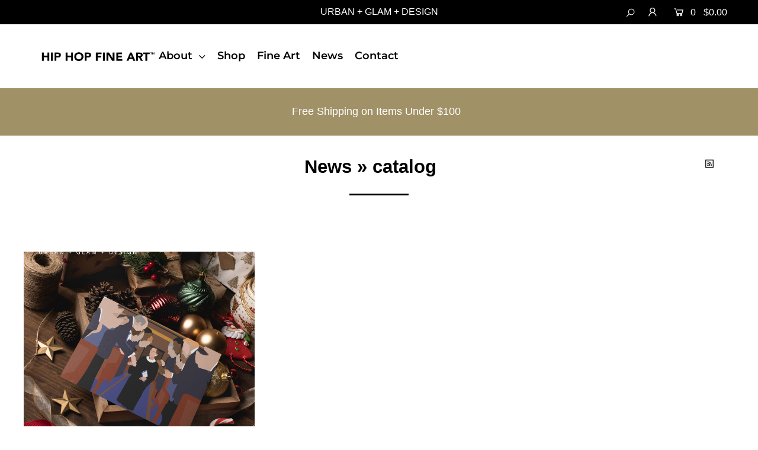

--- FILE ---
content_type: text/html; charset=utf-8
request_url: https://www.google.com/recaptcha/api2/anchor?ar=1&k=6LfHrSkUAAAAAPnKk5cT6JuKlKPzbwyTYuO8--Vr&co=aHR0cHM6Ly9oaXBob3BmaW5lYXJ0LmNvbTo0NDM.&hl=en&v=PoyoqOPhxBO7pBk68S4YbpHZ&size=invisible&anchor-ms=20000&execute-ms=30000&cb=avxiep93nf3z
body_size: 49372
content:
<!DOCTYPE HTML><html dir="ltr" lang="en"><head><meta http-equiv="Content-Type" content="text/html; charset=UTF-8">
<meta http-equiv="X-UA-Compatible" content="IE=edge">
<title>reCAPTCHA</title>
<style type="text/css">
/* cyrillic-ext */
@font-face {
  font-family: 'Roboto';
  font-style: normal;
  font-weight: 400;
  font-stretch: 100%;
  src: url(//fonts.gstatic.com/s/roboto/v48/KFO7CnqEu92Fr1ME7kSn66aGLdTylUAMa3GUBHMdazTgWw.woff2) format('woff2');
  unicode-range: U+0460-052F, U+1C80-1C8A, U+20B4, U+2DE0-2DFF, U+A640-A69F, U+FE2E-FE2F;
}
/* cyrillic */
@font-face {
  font-family: 'Roboto';
  font-style: normal;
  font-weight: 400;
  font-stretch: 100%;
  src: url(//fonts.gstatic.com/s/roboto/v48/KFO7CnqEu92Fr1ME7kSn66aGLdTylUAMa3iUBHMdazTgWw.woff2) format('woff2');
  unicode-range: U+0301, U+0400-045F, U+0490-0491, U+04B0-04B1, U+2116;
}
/* greek-ext */
@font-face {
  font-family: 'Roboto';
  font-style: normal;
  font-weight: 400;
  font-stretch: 100%;
  src: url(//fonts.gstatic.com/s/roboto/v48/KFO7CnqEu92Fr1ME7kSn66aGLdTylUAMa3CUBHMdazTgWw.woff2) format('woff2');
  unicode-range: U+1F00-1FFF;
}
/* greek */
@font-face {
  font-family: 'Roboto';
  font-style: normal;
  font-weight: 400;
  font-stretch: 100%;
  src: url(//fonts.gstatic.com/s/roboto/v48/KFO7CnqEu92Fr1ME7kSn66aGLdTylUAMa3-UBHMdazTgWw.woff2) format('woff2');
  unicode-range: U+0370-0377, U+037A-037F, U+0384-038A, U+038C, U+038E-03A1, U+03A3-03FF;
}
/* math */
@font-face {
  font-family: 'Roboto';
  font-style: normal;
  font-weight: 400;
  font-stretch: 100%;
  src: url(//fonts.gstatic.com/s/roboto/v48/KFO7CnqEu92Fr1ME7kSn66aGLdTylUAMawCUBHMdazTgWw.woff2) format('woff2');
  unicode-range: U+0302-0303, U+0305, U+0307-0308, U+0310, U+0312, U+0315, U+031A, U+0326-0327, U+032C, U+032F-0330, U+0332-0333, U+0338, U+033A, U+0346, U+034D, U+0391-03A1, U+03A3-03A9, U+03B1-03C9, U+03D1, U+03D5-03D6, U+03F0-03F1, U+03F4-03F5, U+2016-2017, U+2034-2038, U+203C, U+2040, U+2043, U+2047, U+2050, U+2057, U+205F, U+2070-2071, U+2074-208E, U+2090-209C, U+20D0-20DC, U+20E1, U+20E5-20EF, U+2100-2112, U+2114-2115, U+2117-2121, U+2123-214F, U+2190, U+2192, U+2194-21AE, U+21B0-21E5, U+21F1-21F2, U+21F4-2211, U+2213-2214, U+2216-22FF, U+2308-230B, U+2310, U+2319, U+231C-2321, U+2336-237A, U+237C, U+2395, U+239B-23B7, U+23D0, U+23DC-23E1, U+2474-2475, U+25AF, U+25B3, U+25B7, U+25BD, U+25C1, U+25CA, U+25CC, U+25FB, U+266D-266F, U+27C0-27FF, U+2900-2AFF, U+2B0E-2B11, U+2B30-2B4C, U+2BFE, U+3030, U+FF5B, U+FF5D, U+1D400-1D7FF, U+1EE00-1EEFF;
}
/* symbols */
@font-face {
  font-family: 'Roboto';
  font-style: normal;
  font-weight: 400;
  font-stretch: 100%;
  src: url(//fonts.gstatic.com/s/roboto/v48/KFO7CnqEu92Fr1ME7kSn66aGLdTylUAMaxKUBHMdazTgWw.woff2) format('woff2');
  unicode-range: U+0001-000C, U+000E-001F, U+007F-009F, U+20DD-20E0, U+20E2-20E4, U+2150-218F, U+2190, U+2192, U+2194-2199, U+21AF, U+21E6-21F0, U+21F3, U+2218-2219, U+2299, U+22C4-22C6, U+2300-243F, U+2440-244A, U+2460-24FF, U+25A0-27BF, U+2800-28FF, U+2921-2922, U+2981, U+29BF, U+29EB, U+2B00-2BFF, U+4DC0-4DFF, U+FFF9-FFFB, U+10140-1018E, U+10190-1019C, U+101A0, U+101D0-101FD, U+102E0-102FB, U+10E60-10E7E, U+1D2C0-1D2D3, U+1D2E0-1D37F, U+1F000-1F0FF, U+1F100-1F1AD, U+1F1E6-1F1FF, U+1F30D-1F30F, U+1F315, U+1F31C, U+1F31E, U+1F320-1F32C, U+1F336, U+1F378, U+1F37D, U+1F382, U+1F393-1F39F, U+1F3A7-1F3A8, U+1F3AC-1F3AF, U+1F3C2, U+1F3C4-1F3C6, U+1F3CA-1F3CE, U+1F3D4-1F3E0, U+1F3ED, U+1F3F1-1F3F3, U+1F3F5-1F3F7, U+1F408, U+1F415, U+1F41F, U+1F426, U+1F43F, U+1F441-1F442, U+1F444, U+1F446-1F449, U+1F44C-1F44E, U+1F453, U+1F46A, U+1F47D, U+1F4A3, U+1F4B0, U+1F4B3, U+1F4B9, U+1F4BB, U+1F4BF, U+1F4C8-1F4CB, U+1F4D6, U+1F4DA, U+1F4DF, U+1F4E3-1F4E6, U+1F4EA-1F4ED, U+1F4F7, U+1F4F9-1F4FB, U+1F4FD-1F4FE, U+1F503, U+1F507-1F50B, U+1F50D, U+1F512-1F513, U+1F53E-1F54A, U+1F54F-1F5FA, U+1F610, U+1F650-1F67F, U+1F687, U+1F68D, U+1F691, U+1F694, U+1F698, U+1F6AD, U+1F6B2, U+1F6B9-1F6BA, U+1F6BC, U+1F6C6-1F6CF, U+1F6D3-1F6D7, U+1F6E0-1F6EA, U+1F6F0-1F6F3, U+1F6F7-1F6FC, U+1F700-1F7FF, U+1F800-1F80B, U+1F810-1F847, U+1F850-1F859, U+1F860-1F887, U+1F890-1F8AD, U+1F8B0-1F8BB, U+1F8C0-1F8C1, U+1F900-1F90B, U+1F93B, U+1F946, U+1F984, U+1F996, U+1F9E9, U+1FA00-1FA6F, U+1FA70-1FA7C, U+1FA80-1FA89, U+1FA8F-1FAC6, U+1FACE-1FADC, U+1FADF-1FAE9, U+1FAF0-1FAF8, U+1FB00-1FBFF;
}
/* vietnamese */
@font-face {
  font-family: 'Roboto';
  font-style: normal;
  font-weight: 400;
  font-stretch: 100%;
  src: url(//fonts.gstatic.com/s/roboto/v48/KFO7CnqEu92Fr1ME7kSn66aGLdTylUAMa3OUBHMdazTgWw.woff2) format('woff2');
  unicode-range: U+0102-0103, U+0110-0111, U+0128-0129, U+0168-0169, U+01A0-01A1, U+01AF-01B0, U+0300-0301, U+0303-0304, U+0308-0309, U+0323, U+0329, U+1EA0-1EF9, U+20AB;
}
/* latin-ext */
@font-face {
  font-family: 'Roboto';
  font-style: normal;
  font-weight: 400;
  font-stretch: 100%;
  src: url(//fonts.gstatic.com/s/roboto/v48/KFO7CnqEu92Fr1ME7kSn66aGLdTylUAMa3KUBHMdazTgWw.woff2) format('woff2');
  unicode-range: U+0100-02BA, U+02BD-02C5, U+02C7-02CC, U+02CE-02D7, U+02DD-02FF, U+0304, U+0308, U+0329, U+1D00-1DBF, U+1E00-1E9F, U+1EF2-1EFF, U+2020, U+20A0-20AB, U+20AD-20C0, U+2113, U+2C60-2C7F, U+A720-A7FF;
}
/* latin */
@font-face {
  font-family: 'Roboto';
  font-style: normal;
  font-weight: 400;
  font-stretch: 100%;
  src: url(//fonts.gstatic.com/s/roboto/v48/KFO7CnqEu92Fr1ME7kSn66aGLdTylUAMa3yUBHMdazQ.woff2) format('woff2');
  unicode-range: U+0000-00FF, U+0131, U+0152-0153, U+02BB-02BC, U+02C6, U+02DA, U+02DC, U+0304, U+0308, U+0329, U+2000-206F, U+20AC, U+2122, U+2191, U+2193, U+2212, U+2215, U+FEFF, U+FFFD;
}
/* cyrillic-ext */
@font-face {
  font-family: 'Roboto';
  font-style: normal;
  font-weight: 500;
  font-stretch: 100%;
  src: url(//fonts.gstatic.com/s/roboto/v48/KFO7CnqEu92Fr1ME7kSn66aGLdTylUAMa3GUBHMdazTgWw.woff2) format('woff2');
  unicode-range: U+0460-052F, U+1C80-1C8A, U+20B4, U+2DE0-2DFF, U+A640-A69F, U+FE2E-FE2F;
}
/* cyrillic */
@font-face {
  font-family: 'Roboto';
  font-style: normal;
  font-weight: 500;
  font-stretch: 100%;
  src: url(//fonts.gstatic.com/s/roboto/v48/KFO7CnqEu92Fr1ME7kSn66aGLdTylUAMa3iUBHMdazTgWw.woff2) format('woff2');
  unicode-range: U+0301, U+0400-045F, U+0490-0491, U+04B0-04B1, U+2116;
}
/* greek-ext */
@font-face {
  font-family: 'Roboto';
  font-style: normal;
  font-weight: 500;
  font-stretch: 100%;
  src: url(//fonts.gstatic.com/s/roboto/v48/KFO7CnqEu92Fr1ME7kSn66aGLdTylUAMa3CUBHMdazTgWw.woff2) format('woff2');
  unicode-range: U+1F00-1FFF;
}
/* greek */
@font-face {
  font-family: 'Roboto';
  font-style: normal;
  font-weight: 500;
  font-stretch: 100%;
  src: url(//fonts.gstatic.com/s/roboto/v48/KFO7CnqEu92Fr1ME7kSn66aGLdTylUAMa3-UBHMdazTgWw.woff2) format('woff2');
  unicode-range: U+0370-0377, U+037A-037F, U+0384-038A, U+038C, U+038E-03A1, U+03A3-03FF;
}
/* math */
@font-face {
  font-family: 'Roboto';
  font-style: normal;
  font-weight: 500;
  font-stretch: 100%;
  src: url(//fonts.gstatic.com/s/roboto/v48/KFO7CnqEu92Fr1ME7kSn66aGLdTylUAMawCUBHMdazTgWw.woff2) format('woff2');
  unicode-range: U+0302-0303, U+0305, U+0307-0308, U+0310, U+0312, U+0315, U+031A, U+0326-0327, U+032C, U+032F-0330, U+0332-0333, U+0338, U+033A, U+0346, U+034D, U+0391-03A1, U+03A3-03A9, U+03B1-03C9, U+03D1, U+03D5-03D6, U+03F0-03F1, U+03F4-03F5, U+2016-2017, U+2034-2038, U+203C, U+2040, U+2043, U+2047, U+2050, U+2057, U+205F, U+2070-2071, U+2074-208E, U+2090-209C, U+20D0-20DC, U+20E1, U+20E5-20EF, U+2100-2112, U+2114-2115, U+2117-2121, U+2123-214F, U+2190, U+2192, U+2194-21AE, U+21B0-21E5, U+21F1-21F2, U+21F4-2211, U+2213-2214, U+2216-22FF, U+2308-230B, U+2310, U+2319, U+231C-2321, U+2336-237A, U+237C, U+2395, U+239B-23B7, U+23D0, U+23DC-23E1, U+2474-2475, U+25AF, U+25B3, U+25B7, U+25BD, U+25C1, U+25CA, U+25CC, U+25FB, U+266D-266F, U+27C0-27FF, U+2900-2AFF, U+2B0E-2B11, U+2B30-2B4C, U+2BFE, U+3030, U+FF5B, U+FF5D, U+1D400-1D7FF, U+1EE00-1EEFF;
}
/* symbols */
@font-face {
  font-family: 'Roboto';
  font-style: normal;
  font-weight: 500;
  font-stretch: 100%;
  src: url(//fonts.gstatic.com/s/roboto/v48/KFO7CnqEu92Fr1ME7kSn66aGLdTylUAMaxKUBHMdazTgWw.woff2) format('woff2');
  unicode-range: U+0001-000C, U+000E-001F, U+007F-009F, U+20DD-20E0, U+20E2-20E4, U+2150-218F, U+2190, U+2192, U+2194-2199, U+21AF, U+21E6-21F0, U+21F3, U+2218-2219, U+2299, U+22C4-22C6, U+2300-243F, U+2440-244A, U+2460-24FF, U+25A0-27BF, U+2800-28FF, U+2921-2922, U+2981, U+29BF, U+29EB, U+2B00-2BFF, U+4DC0-4DFF, U+FFF9-FFFB, U+10140-1018E, U+10190-1019C, U+101A0, U+101D0-101FD, U+102E0-102FB, U+10E60-10E7E, U+1D2C0-1D2D3, U+1D2E0-1D37F, U+1F000-1F0FF, U+1F100-1F1AD, U+1F1E6-1F1FF, U+1F30D-1F30F, U+1F315, U+1F31C, U+1F31E, U+1F320-1F32C, U+1F336, U+1F378, U+1F37D, U+1F382, U+1F393-1F39F, U+1F3A7-1F3A8, U+1F3AC-1F3AF, U+1F3C2, U+1F3C4-1F3C6, U+1F3CA-1F3CE, U+1F3D4-1F3E0, U+1F3ED, U+1F3F1-1F3F3, U+1F3F5-1F3F7, U+1F408, U+1F415, U+1F41F, U+1F426, U+1F43F, U+1F441-1F442, U+1F444, U+1F446-1F449, U+1F44C-1F44E, U+1F453, U+1F46A, U+1F47D, U+1F4A3, U+1F4B0, U+1F4B3, U+1F4B9, U+1F4BB, U+1F4BF, U+1F4C8-1F4CB, U+1F4D6, U+1F4DA, U+1F4DF, U+1F4E3-1F4E6, U+1F4EA-1F4ED, U+1F4F7, U+1F4F9-1F4FB, U+1F4FD-1F4FE, U+1F503, U+1F507-1F50B, U+1F50D, U+1F512-1F513, U+1F53E-1F54A, U+1F54F-1F5FA, U+1F610, U+1F650-1F67F, U+1F687, U+1F68D, U+1F691, U+1F694, U+1F698, U+1F6AD, U+1F6B2, U+1F6B9-1F6BA, U+1F6BC, U+1F6C6-1F6CF, U+1F6D3-1F6D7, U+1F6E0-1F6EA, U+1F6F0-1F6F3, U+1F6F7-1F6FC, U+1F700-1F7FF, U+1F800-1F80B, U+1F810-1F847, U+1F850-1F859, U+1F860-1F887, U+1F890-1F8AD, U+1F8B0-1F8BB, U+1F8C0-1F8C1, U+1F900-1F90B, U+1F93B, U+1F946, U+1F984, U+1F996, U+1F9E9, U+1FA00-1FA6F, U+1FA70-1FA7C, U+1FA80-1FA89, U+1FA8F-1FAC6, U+1FACE-1FADC, U+1FADF-1FAE9, U+1FAF0-1FAF8, U+1FB00-1FBFF;
}
/* vietnamese */
@font-face {
  font-family: 'Roboto';
  font-style: normal;
  font-weight: 500;
  font-stretch: 100%;
  src: url(//fonts.gstatic.com/s/roboto/v48/KFO7CnqEu92Fr1ME7kSn66aGLdTylUAMa3OUBHMdazTgWw.woff2) format('woff2');
  unicode-range: U+0102-0103, U+0110-0111, U+0128-0129, U+0168-0169, U+01A0-01A1, U+01AF-01B0, U+0300-0301, U+0303-0304, U+0308-0309, U+0323, U+0329, U+1EA0-1EF9, U+20AB;
}
/* latin-ext */
@font-face {
  font-family: 'Roboto';
  font-style: normal;
  font-weight: 500;
  font-stretch: 100%;
  src: url(//fonts.gstatic.com/s/roboto/v48/KFO7CnqEu92Fr1ME7kSn66aGLdTylUAMa3KUBHMdazTgWw.woff2) format('woff2');
  unicode-range: U+0100-02BA, U+02BD-02C5, U+02C7-02CC, U+02CE-02D7, U+02DD-02FF, U+0304, U+0308, U+0329, U+1D00-1DBF, U+1E00-1E9F, U+1EF2-1EFF, U+2020, U+20A0-20AB, U+20AD-20C0, U+2113, U+2C60-2C7F, U+A720-A7FF;
}
/* latin */
@font-face {
  font-family: 'Roboto';
  font-style: normal;
  font-weight: 500;
  font-stretch: 100%;
  src: url(//fonts.gstatic.com/s/roboto/v48/KFO7CnqEu92Fr1ME7kSn66aGLdTylUAMa3yUBHMdazQ.woff2) format('woff2');
  unicode-range: U+0000-00FF, U+0131, U+0152-0153, U+02BB-02BC, U+02C6, U+02DA, U+02DC, U+0304, U+0308, U+0329, U+2000-206F, U+20AC, U+2122, U+2191, U+2193, U+2212, U+2215, U+FEFF, U+FFFD;
}
/* cyrillic-ext */
@font-face {
  font-family: 'Roboto';
  font-style: normal;
  font-weight: 900;
  font-stretch: 100%;
  src: url(//fonts.gstatic.com/s/roboto/v48/KFO7CnqEu92Fr1ME7kSn66aGLdTylUAMa3GUBHMdazTgWw.woff2) format('woff2');
  unicode-range: U+0460-052F, U+1C80-1C8A, U+20B4, U+2DE0-2DFF, U+A640-A69F, U+FE2E-FE2F;
}
/* cyrillic */
@font-face {
  font-family: 'Roboto';
  font-style: normal;
  font-weight: 900;
  font-stretch: 100%;
  src: url(//fonts.gstatic.com/s/roboto/v48/KFO7CnqEu92Fr1ME7kSn66aGLdTylUAMa3iUBHMdazTgWw.woff2) format('woff2');
  unicode-range: U+0301, U+0400-045F, U+0490-0491, U+04B0-04B1, U+2116;
}
/* greek-ext */
@font-face {
  font-family: 'Roboto';
  font-style: normal;
  font-weight: 900;
  font-stretch: 100%;
  src: url(//fonts.gstatic.com/s/roboto/v48/KFO7CnqEu92Fr1ME7kSn66aGLdTylUAMa3CUBHMdazTgWw.woff2) format('woff2');
  unicode-range: U+1F00-1FFF;
}
/* greek */
@font-face {
  font-family: 'Roboto';
  font-style: normal;
  font-weight: 900;
  font-stretch: 100%;
  src: url(//fonts.gstatic.com/s/roboto/v48/KFO7CnqEu92Fr1ME7kSn66aGLdTylUAMa3-UBHMdazTgWw.woff2) format('woff2');
  unicode-range: U+0370-0377, U+037A-037F, U+0384-038A, U+038C, U+038E-03A1, U+03A3-03FF;
}
/* math */
@font-face {
  font-family: 'Roboto';
  font-style: normal;
  font-weight: 900;
  font-stretch: 100%;
  src: url(//fonts.gstatic.com/s/roboto/v48/KFO7CnqEu92Fr1ME7kSn66aGLdTylUAMawCUBHMdazTgWw.woff2) format('woff2');
  unicode-range: U+0302-0303, U+0305, U+0307-0308, U+0310, U+0312, U+0315, U+031A, U+0326-0327, U+032C, U+032F-0330, U+0332-0333, U+0338, U+033A, U+0346, U+034D, U+0391-03A1, U+03A3-03A9, U+03B1-03C9, U+03D1, U+03D5-03D6, U+03F0-03F1, U+03F4-03F5, U+2016-2017, U+2034-2038, U+203C, U+2040, U+2043, U+2047, U+2050, U+2057, U+205F, U+2070-2071, U+2074-208E, U+2090-209C, U+20D0-20DC, U+20E1, U+20E5-20EF, U+2100-2112, U+2114-2115, U+2117-2121, U+2123-214F, U+2190, U+2192, U+2194-21AE, U+21B0-21E5, U+21F1-21F2, U+21F4-2211, U+2213-2214, U+2216-22FF, U+2308-230B, U+2310, U+2319, U+231C-2321, U+2336-237A, U+237C, U+2395, U+239B-23B7, U+23D0, U+23DC-23E1, U+2474-2475, U+25AF, U+25B3, U+25B7, U+25BD, U+25C1, U+25CA, U+25CC, U+25FB, U+266D-266F, U+27C0-27FF, U+2900-2AFF, U+2B0E-2B11, U+2B30-2B4C, U+2BFE, U+3030, U+FF5B, U+FF5D, U+1D400-1D7FF, U+1EE00-1EEFF;
}
/* symbols */
@font-face {
  font-family: 'Roboto';
  font-style: normal;
  font-weight: 900;
  font-stretch: 100%;
  src: url(//fonts.gstatic.com/s/roboto/v48/KFO7CnqEu92Fr1ME7kSn66aGLdTylUAMaxKUBHMdazTgWw.woff2) format('woff2');
  unicode-range: U+0001-000C, U+000E-001F, U+007F-009F, U+20DD-20E0, U+20E2-20E4, U+2150-218F, U+2190, U+2192, U+2194-2199, U+21AF, U+21E6-21F0, U+21F3, U+2218-2219, U+2299, U+22C4-22C6, U+2300-243F, U+2440-244A, U+2460-24FF, U+25A0-27BF, U+2800-28FF, U+2921-2922, U+2981, U+29BF, U+29EB, U+2B00-2BFF, U+4DC0-4DFF, U+FFF9-FFFB, U+10140-1018E, U+10190-1019C, U+101A0, U+101D0-101FD, U+102E0-102FB, U+10E60-10E7E, U+1D2C0-1D2D3, U+1D2E0-1D37F, U+1F000-1F0FF, U+1F100-1F1AD, U+1F1E6-1F1FF, U+1F30D-1F30F, U+1F315, U+1F31C, U+1F31E, U+1F320-1F32C, U+1F336, U+1F378, U+1F37D, U+1F382, U+1F393-1F39F, U+1F3A7-1F3A8, U+1F3AC-1F3AF, U+1F3C2, U+1F3C4-1F3C6, U+1F3CA-1F3CE, U+1F3D4-1F3E0, U+1F3ED, U+1F3F1-1F3F3, U+1F3F5-1F3F7, U+1F408, U+1F415, U+1F41F, U+1F426, U+1F43F, U+1F441-1F442, U+1F444, U+1F446-1F449, U+1F44C-1F44E, U+1F453, U+1F46A, U+1F47D, U+1F4A3, U+1F4B0, U+1F4B3, U+1F4B9, U+1F4BB, U+1F4BF, U+1F4C8-1F4CB, U+1F4D6, U+1F4DA, U+1F4DF, U+1F4E3-1F4E6, U+1F4EA-1F4ED, U+1F4F7, U+1F4F9-1F4FB, U+1F4FD-1F4FE, U+1F503, U+1F507-1F50B, U+1F50D, U+1F512-1F513, U+1F53E-1F54A, U+1F54F-1F5FA, U+1F610, U+1F650-1F67F, U+1F687, U+1F68D, U+1F691, U+1F694, U+1F698, U+1F6AD, U+1F6B2, U+1F6B9-1F6BA, U+1F6BC, U+1F6C6-1F6CF, U+1F6D3-1F6D7, U+1F6E0-1F6EA, U+1F6F0-1F6F3, U+1F6F7-1F6FC, U+1F700-1F7FF, U+1F800-1F80B, U+1F810-1F847, U+1F850-1F859, U+1F860-1F887, U+1F890-1F8AD, U+1F8B0-1F8BB, U+1F8C0-1F8C1, U+1F900-1F90B, U+1F93B, U+1F946, U+1F984, U+1F996, U+1F9E9, U+1FA00-1FA6F, U+1FA70-1FA7C, U+1FA80-1FA89, U+1FA8F-1FAC6, U+1FACE-1FADC, U+1FADF-1FAE9, U+1FAF0-1FAF8, U+1FB00-1FBFF;
}
/* vietnamese */
@font-face {
  font-family: 'Roboto';
  font-style: normal;
  font-weight: 900;
  font-stretch: 100%;
  src: url(//fonts.gstatic.com/s/roboto/v48/KFO7CnqEu92Fr1ME7kSn66aGLdTylUAMa3OUBHMdazTgWw.woff2) format('woff2');
  unicode-range: U+0102-0103, U+0110-0111, U+0128-0129, U+0168-0169, U+01A0-01A1, U+01AF-01B0, U+0300-0301, U+0303-0304, U+0308-0309, U+0323, U+0329, U+1EA0-1EF9, U+20AB;
}
/* latin-ext */
@font-face {
  font-family: 'Roboto';
  font-style: normal;
  font-weight: 900;
  font-stretch: 100%;
  src: url(//fonts.gstatic.com/s/roboto/v48/KFO7CnqEu92Fr1ME7kSn66aGLdTylUAMa3KUBHMdazTgWw.woff2) format('woff2');
  unicode-range: U+0100-02BA, U+02BD-02C5, U+02C7-02CC, U+02CE-02D7, U+02DD-02FF, U+0304, U+0308, U+0329, U+1D00-1DBF, U+1E00-1E9F, U+1EF2-1EFF, U+2020, U+20A0-20AB, U+20AD-20C0, U+2113, U+2C60-2C7F, U+A720-A7FF;
}
/* latin */
@font-face {
  font-family: 'Roboto';
  font-style: normal;
  font-weight: 900;
  font-stretch: 100%;
  src: url(//fonts.gstatic.com/s/roboto/v48/KFO7CnqEu92Fr1ME7kSn66aGLdTylUAMa3yUBHMdazQ.woff2) format('woff2');
  unicode-range: U+0000-00FF, U+0131, U+0152-0153, U+02BB-02BC, U+02C6, U+02DA, U+02DC, U+0304, U+0308, U+0329, U+2000-206F, U+20AC, U+2122, U+2191, U+2193, U+2212, U+2215, U+FEFF, U+FFFD;
}

</style>
<link rel="stylesheet" type="text/css" href="https://www.gstatic.com/recaptcha/releases/PoyoqOPhxBO7pBk68S4YbpHZ/styles__ltr.css">
<script nonce="2bGPTYrPJcJdBFqG6HMNxA" type="text/javascript">window['__recaptcha_api'] = 'https://www.google.com/recaptcha/api2/';</script>
<script type="text/javascript" src="https://www.gstatic.com/recaptcha/releases/PoyoqOPhxBO7pBk68S4YbpHZ/recaptcha__en.js" nonce="2bGPTYrPJcJdBFqG6HMNxA">
      
    </script></head>
<body><div id="rc-anchor-alert" class="rc-anchor-alert"></div>
<input type="hidden" id="recaptcha-token" value="[base64]">
<script type="text/javascript" nonce="2bGPTYrPJcJdBFqG6HMNxA">
      recaptcha.anchor.Main.init("[\x22ainput\x22,[\x22bgdata\x22,\x22\x22,\[base64]/[base64]/[base64]/[base64]/[base64]/UltsKytdPUU6KEU8MjA0OD9SW2wrK109RT4+NnwxOTI6KChFJjY0NTEyKT09NTUyOTYmJk0rMTxjLmxlbmd0aCYmKGMuY2hhckNvZGVBdChNKzEpJjY0NTEyKT09NTYzMjA/[base64]/[base64]/[base64]/[base64]/[base64]/[base64]/[base64]\x22,\[base64]\\u003d\x22,\[base64]/cMKOZMO+wpDDi3jChMOMw4bCuAYSb8OMKxrCvg4vw5d0eXlDwqvCq155w6/[base64]/NsK5w6zCisKOwqzCkw4VCsK+cHxJw4pAwr5FwrYgw7pmw4/DgE4xC8OmwqJ4w4hCJWMnwo/DqDfDs8K/[base64]/CuXYvUFfDvMK+T8ONwo4XwpFMIxpqw4/Cs8KjPsKdwop+wovCtMK0bsOgSCwKwrw8YMKywpTCmR7Cn8OYccOGa3rDp3dDKsOUwpM4w4fDh8OKE1RcJUNVwqR2wpEGD8K9w6InwpXDhGdZwpnCnmB0wpHCjgRwV8Otw4TDhcKzw6/DnzBNC0DCl8OYXhJ9YsK3ADTCi3vCjsOYanTCkhQBKWfDuSTCmsOWwoTDg8ONDlLCjignwp7DpSs/wqzCoMKrwpVnwrzDsA1GRxrDicOXwrBeOMO6woHDv37DpsOacTjCi2dEwovClMKXwp06wpY+OcK3GmFXe8KkwokJSMOjTMORworCr8Ozw4HDvglEYMKcYMKIaC/Cl1B5wq8xwqQubMOTw6HCpyrCpl5EfcK3FMKtwoctO0MzJxcMfcKUwr3CviXChcKMw43CqSApDAEUHjVTw7Upw7LCnUlLwqHDjy3CgnfDisO8AsOfOsKsw7tIZDrDusOwH2DDqMOowqvDjDzDhHctwoTCvAIZwp7DjDTDs8OXw45VwqPCmsO/w6B8wrE2w7hLw7c/AsK1CcOza2vCoMK8G0YiVMKPw7EIw4zDpWvCgC4ow7jCpcO2w6lfJ8KMAUDDmcKsGsOdXQvChH7CosKOSzlUQA7DqcOvc3nCgsO2wo/DtDfClgbDoMKTwqxeLwYcUMOHR1Fuw68Qw4pbfMKqw5NpeFzDucO9w7/DucKsScOVwp15XEjCp33CtsKKccOYw6TDtcKbwrvClsOOwpHCgFBlwrE6VknCoTdoIVfDnjLCm8Knw4TDvmouwotDw7U6wrQ4ZcKyYcO/MzjDhsKdw417NRUBYsOTIy44YMKQwoByZsOzJMO7ZMK4dBjDuW5uOsKaw6hawpvDqcK1wqrDuMKgTCB0wqdJJ8OkwqTDu8KXHMK9AMKKw6RIw4dPwqbDvVvCosKwPmMZVUDDpmvCt0sgdnhuWHfCkg/Dr0nDsMO2cggjUsKIwq3Dg3PDkQTDvsK2wprCucOJwrhHwowrBV/[base64]/DvsO4EywXBcK1wpZpw6kLw7nDoiE9w41ZJ8KJSxbCnMK0DcOfbU/Cix3DhyUMPTclP8OuH8Osw60zw6x3MsOjwrXDq2MtKX7DhcKWwrdCGsO0EVbDpMO3wrPCscK0wp1swqFbdVVpBn3CkirCgUzDpV/Cs8KHe8OTWcOcCFvDvMOheg7Dv1tPf0zDucK5EMO4wrccGGsNcMOPc8KHwqIcRMK/w5TDvnABNy3CmAVdwoACwo/CpnLDkAFhw4ZWwqjCrnDCvcKFScKswp3CpAFmworDmm1LVMKlX2A2w59Hw7Iww7Jnw6l3V8OnDsOBdMOjR8OUHMO1w4fDj1fCn3jChsKjwofDj8K3XU/[base64]/CucODw70QwrbDki3CqsKcSMOTLsOrZcKgZ2lBw5RGJcOGc2/DjMOjfT3CqD3DhjEwG8Onw7gUwoRYwoFWwoptwodzw75FIEp7w5pVw6lHZE3Dt8OaKMKJbcKdG8KgZsOkSVrDkgE6w6lucT/CkcOlMVwLW8K1aDHCq8O2cMOPwrTDpsK+RhXDuMKRKz3CuMKLw5LCr8ODwq5rS8Kdwqs2PiXCmCvCqRrCicOLXcKQe8OGexV0wqvDjRZewozCqQx2WcOfw5U5BWQZwpnDnMO/JsKzKQ1WdnTDjcOow6Bgw4TDmW/[base64]/[base64]/DrcK7wrljwpXCmnoFw4DCm8O4woTDllZWw5dTwpYOR8Ktw6bClxjCpWXCgsOfZ8Kcw7vDvcKBWMKiwrTCo8Oaw4Ilw51HCUfDqcKLTQNewpLDjMORwpfDu8K/woxQwq7DkcO4wrMJw73CrcK1wrnCocOILhcZUXHDhMKkQsOMeSzDjSQ7LHnChARtwoHDrC7ClsKUwqUEwr8XVkZrccKLw6ktRXFLwrDDohYKw5DCh8O1cz19wogSw7/DmsO2NMOMw6rDlmEowoHDtMO6FiLCkMK9wrXDpCg+eHNkw4dgBcKJVSTCoAvDrcKlcsKbJcOhwqvDm1/Cm8OARsKwworDt8KgKMOlwq9Nw7vCki5hfsOywolJDnXCtXfDl8OfwqzDqcOQwqtvwprCvQJrGsOfwqYIwoVgw7Urw5DCoMKEC8KRwrjDq8OndWArdSjDlmJjNcKEwo4fV3ZGTGDCtQTDu8KZw788OMK+w7QcOcOjw5nDlMKdVMKqwq81wqB+wqzCsUTCizTDs8O/JMK/KcKwwojDvzt7b29gwpTCgsODRMO+wqIdA8O4dSjCusKTw43Cj0/[base64]/ClxLDlngzwq/CiSJpwpfDvcOGRlUbasOxFwlFVUfDvsKrWcKqw67DmMO/aA4YwoVsXcKIEsOqUcOqIsOHC8OVwozDh8OZEFfCkAwsw6DCucK/csKtw5x2w6TDgMKlInlKZsONwp/Cn8ODRSwWbsOqwpNbwqfDqjDCqsOOwrcNRcOZSMOGMcKdwqnChMODVERQw6oWwrMKwrXCvgnCucK/O8K+wrnDvyFYwqd7wqZFwqtwwoTDvmTDv3zCkk9xw4fDvsKXwrnDmA3DtsOdwqHDt0nCrhzCpRfDtMOudXPDqA/DisOuwrHCm8KaFMKzW8O8FcO/McKvwpfCl8OOw5bCjFAydSIZdzMRZMKIW8Olw4rDm8Kowp9vwr3CrnQZI8ONaSxZeMO2ahZgw4AfwpcGI8KUcMOVC8KCdMOBEcK/w7wRZF/DosO2w60PasKowoFBwpfCnWPCmMOkw4jCn8KBw4jDgMOzw5pNwo1aVcKswp1TWjjDi8OkLMKkwo0JwojCqnTCqMKFw5TDtjjCicKQMyQkw4bCgQkJYWJYeSsXUmlSwo/DimF1L8ObbcKLLQUfW8K6w73DukpKK1XCjBx0dUMrB1fDpX/DmibChAXCp8KZIcOOC8KbSsKrI8OeZ04/YhNaUsKYFCEawqnCiMO7ZMKawqVww5U6w5HDmsObw5w2wonDuDjCuMO3NcKfwrN4MiYPJSfCljcYDzLDhAPCp0Udwpofw6/DtDwOYMKjPMOXf8KUw6vDhgl6OGPCosOvwoRww5YPwpTCkcKyw4NXEXQANMKXVsKjwpNkw4pswoEETMKswo9sw5dswpsuwrrDgMKQPMOpASVQw67CkcK2IsOuJTDCqcOfw6nDtsKGwoMoQcKfwq3CoSfDmsK8w5/DnMOTWsOewoPCl8OtHcK3wpXDlMO9a8Ocwo5iC8O0wrHCj8Oyc8KCCsOtHSbDqXkJw4txw7HCocOfMsKlw5LDnHRtwrvCmMK3wr5BSCXCm8KEN8Ksw7XCvSzCtEQnwosQw78Gw69CeBDCjnoiwqDCg8K3fcKkBmbCt8K+woUUwq/CvCIaw6xaJA/DpFHChjNKwrkzwopDw4dfVVzCmcKIw6w/[base64]/Cp8KaPRQqNsK3NyDCgsOzwodVw5tLwog8wpHDocO+YMK4w57CoMKSwrg/d33DjMKCw4/DtMKjGjMbw5PDoMKlG33CvsOgwqDDicK6w6PDrMOaw5APw4nCpcKyZ8KuT8OQBwHDsX/Ck8OhYgrChsOEwqPDl8OoCW8QNFwiw5hOwrZlw5RQw5R3OU7CgEjDuGDClicFCMKJHhAtwpcWwp7DkgHChMO4wrJ/[base64]/GlU4XMOJwpzDkRQLwq/CnhRBwqJ1csOLAMO7wqPClMOpeDjCvMKYC0dHwrLCk8OsAhMbw40na8OkwoLCrsK0wrUfwopww7/CkcOKKsKuAkogH8OSwoAIwrXCqMKOdsOswqPDnkrDhsKfT8OmbcKAw7A1w7XDgDV2w67Dk8OUwofDrkLDtcO/[base64]/DscOSw4PDtUR1wpzCjnHCscO7w4LDjiFYwrFgDcOLwozCr381woPDgMKfw4B/wrPCvWrDqnnDpnLDnsOjw5DDuCjDpMKOZMOMbHXDqMOuHMKdS0NGXsOlIsOHwo7Ci8KudcK8wrzCkcKqXsOFw690w43DlsOPw7RFT3jClcO4w5FHScOBfm/DgcO4Dx7DsA03bMOCG2fDriYWGMKmOsOndsKeVGwyehEWw7jDm30CwpcIGsOkw4rDjcOgw5Bbw65Nw5nCoMKHCsOPw4N3RDvDr8OtCsOawpBWw7oZw5fCqMOEwoUMwojDjcKfw6Y/w5XDlsOswovCoMK2wqhVDmLCicOMW8Oqw6fDskIxw7HDhmxHw5g5w7Emd8K6w7IWw51aw5HCqk1FwrLDiMKCWlbCjEo/bjxXwqxvM8O/WzA2wp5xw67Dg8OLEcKweMOOXBjDocKUZhfCmsKocTADRMKnw5zDgXnDvUkqKsK/VUfCl8OvTj4WZMOTw63DlMOjGk9JwofDpxnDu8OfwrXCtsO7wpYZwonCoQQKw7FJwqBMw4UnUg7CjsKCwrsSwoN6FWMsw7MGFcOjw6bDjw9IP8ORecKTOMKkw4/[base64]/wr5KeMKwwoXDrMOdw7dxI8Oqwq/CkcKDwrQwTAvCrcKpW8Koaz/DnScZwqnDrTfDpwlYw47CicKzIMK0L3jCqcKuwpEcCsOHw4HDrjY+wq0wYMO6RMOBwqPChsOEG8OZwrIFG8KYMcOhCDFrwozDplbCsSrDgGjCg2HCl31lUEBdWm8rw7nDucOAwrgmCcKha8KKw6TDsW/Cu8ONwocrHcKzVAFmw5sBw6ICccOcBDZ6w4sJEsKLZcOSfibCgGxZVsOPdDvDrmhmesO+RMOIw41XLsOFD8OMNcOZwp5vbFNNbBXCsBfCvTXCkCBOJ3LCusK1wo3DssKFNhnCsmPCscOkw6zCtwjChsOQwoxmRR/[base64]/eBBQw4nDnsO7IR1dA2nDqcKww7JhE2pkw7URwqjDo8O8XsOWw54Yw73DonLDkMKawrzDosOwdsOYUsOfw4XDgMOnYsK4ccK0woTDpT3DimDCiFdJOTjDvMOTwpnDsDbCrMO5woxSw6fCvVIdw4bDmCY/[base64]/CqcOmwr1Dw57Dp8KTZzl6w7HCjcOAw7QUQsKPbD84wpksQlHCk8OVw4JuAcOUXgEMwqTCnSs/ZjZfW8KOwpjDhAZLwrwRIMKre8OiwrvDu2/CtC3CosONXMOIThfCu8Opw67CvGccwqxIw6oadcKjwrEmEDnCkUlmehlWQsKvwqPCtytEA1QNwojCr8KIF8Oywq/[base64]/w4dVfEbDlzrDlsOmB1VzU8KrAcKEwpPDok9/w7TCrxPDlhrCgsOwwpMoa2fDrsOpajpvw7ciwrI7wq7CvsKnUFlQwrDCkMOvwq0ySCHDvsORw6bCs35Bw7PDi8KIFxJFUcOFOMKyw6LDlDfClcOLwr3Cg8O1IMOefcK/AMO2w4/CjHHDhHcHwo3Dtx8XKCN0w6MgT356w7fCgEzCqsKHCcKLZMOZeMOMwrDCsMKjasOtwq7Cr8OSZsOnw6vDncKGADnDji3CvE/[base64]/w4smecOpwrLCosO8wqgUFnHDgcOXARFYJ8ONfcOwViHCn2/Co8O/w4stMm3CpQ1dwqgbNMOCagVdwqbCtcOHLcKswqvCtB5ZD8O3Q3kAV8OrVjDDjsK1QljDtsKFwoxtcsOCw4TDm8OtOVNUPjnDoAotOsK9MzzChsOqw6DCqsOoCcO3w59TRcKESMKqc3ZQKB7DsARjw4A0woDDr8O+CcOTQ8O2XXBWRQPDvwI5wq/Cu0fDhiEHfRsxw5xVacKmwot7chvCh8OwPcKhUcOpLsKPSFcdZlPDmWfCusOjOsO6IMOtw6fCgE3Cm8KZHndLKGzCkMKDcggVGG0fPsKUw7bDkw3CujTDhx4SwrAiwr/DolnCijNIWsO7w7DCrxvDvcKZbCjCnT5mwofDgcOEw5dRwp42R8ODwrTDjMK1Cl9LLB3CtSNTwrhGwpRXMcKXw4jDtcO0wqAFw7UMciIXZ1rCgcKpDS7DmcKyYcKmQhTCmsKQw43DgcOtNcOSwrwlTwtIwpLDp8OCA3LCocO9w7/CvMOywoQcCMKvZ1gBNlpoLsOeaMKLS8OaWB7ChRTDpMO/wrxHHC/[base64]/[base64]/[base64]/Dn3rDok7Ds8Ojw5NeeVILw4llQ8KQM3wPwrUSDMOpwqbClGxpEcKsXcK4WsKVCMO6HAXDvH/DicKCVMKiKEFEw5JTDCXDv8KIwr4wdMK6Y8K9w5jCpR/DuBnDij4fVMKwMsKmwrvDgEbChhwyfQfDjjwxwrwRw79+wrXCnlTDmsKaDTXDlcOUwrRNH8KzwpjDoWbCpsKgwp4Kw5JGXsKuP8OFNMKMY8K7PMO3dVbCmGPCr8OewrDDjA7CpWA/w6xNH0/DsMKjw5LDhsO4cWHDs0LDp8OswrjDq0lFY8KswrtVw5bDsQjDiMK1w7oPwqETKH7Duz17DBjDoMO5DcOYG8KMw7fDggYpdcOKwoI0w6rCk1gjcsOXwpsQwqnDucKXw5tdwqMYEQBtw6Yudi7Cj8KkwpE9w5DDuDgIwrAGV2FxA0/CvG1LwoLDl8KoeMK+CsOufz7ChMKewrTDtcK0wqhSwoBaMT7CmiHDjAxcw5rDvk0dBE/Dm2Z6fz0yw7XDksK3w6dSw7DCjsOwJMKFHsO6DsKiIQp4wrvDkX/CvD7DpkDChF/CuMOsLMOEAWkfNRJUacO4wpBkwog6AMKhwr3DvTErOWVVw6XCuzMecS7CvC0jwqrCoRsYK8Kdb8K/[base64]/DvgXCghfDkMKHw7nDhF1Twp9ewoECCcK2wpfCgEM6wpcQKl88w4MEJ8OJDjHDq1kJw5siwqHCllR/bBt/wpQePcODIWdRDMKuW8K/GnVKwqfDlcKYwopqDHPClCPCp2rCsl1IMj/ClRzCtsOlLMOswqcQcBY0wpEyEiXDk3x1IHgWfB53Nh8/wpFyw6Vnw78/[base64]/SMKcHi/ClMK4w5dAKMKIwoJJwp/CgA3Dl8O1LzXCgVouZSfCoMO8R8Kdw6w5w6PDosOdw6TCosKsLMOnwp9nw77CoD/DscOKwozDs8KRwq1rw7xsZnMTwpYqLMK2FcO+wqAow5/CvMORwr0xKh3CusO5w4nCgjvDv8O+OcOWw5DDg8Oqw6nDmcKow6nCnA0bPBgZAMOtTCvDqC7CnH00W0IVVcODw73DtsKAeMOhw6YAUMKrMsO+w6MmwqI8P8Kqw4MowpDCpGsiQGU3wr/CqkLDmMKkIW3DusKuwqYXwpDCjwLDuzIUw6AvVcK+wpQgwr84AyvCvsK8w6olwpbDlT3Col42FkPDjsOJKUAGwoE8wrFYRBbDuTvDj8K5w6ESw7fDrmQXw60xwo5hInfCncKqwrAewocRwqdSwpVtwohhwrk4ahscwrvCpyvDj8KvwqDCsEcMFcKLw5TDpcKobEw4Nm/[base64]/Co8OoY21pw4fCrMOdw4AxwoHDlWLCv2rCo3jDvXIyfTHCiMKrw6lOJ8KeSRdYw64nw7IxwqLDvz4KBsObw73DpsKxwrzDjMKmPMK+F8KfB8OgVcKoC8Knw5jChcOyOMKDYXJbwpbCq8K9OsKAacO/Ah3DqAnDu8OMwpHDj8OhGgRSw6bDjsKEw7p/wpHCm8K9wpHDgcKJf0rClUrDt13DhwzChcKUH1bDpHs5VsO7w643O8KaXMO5w4kPw67DslzDlzs+w6rCgcO/wpEJXMK9YzUBFsOpGVjDojvDgMOESwQDcMKmehIowphgJkLDolctEHHCnsOPwq0dZkbCpEjCqWzDpjQbwrJPw4XDtMKmwoXDsMKBw5nDpnHCrcKLL3fDtsObDcK5wqUlNMOOSsOMw4sww4Y2NF3DpBrDjE0BUMKVQEzClg/CtzMkZhF3w6IbwpVzwpwIw6XCvGrDj8KYw4kOfcOTA2nCoDQkwpfDpcOhWFN1bMKmGMOeSUvDtMKSDhVCw48mGsKsYcK2FFpmK8OBw6vDkx1Tw6Qnwr7CjCXDoiXCpWVVVXjCvcKRwrTDssKwMmDDhMO2VQckHWYGw6rCqMO1bcKJNm/CksOQNFRidAlaw5c9V8OTwpXCtcOuw5h+R8OPY2ZJwr3CqR11TMK0woTChl8LdRBHwqjCmsOgJsO6w7/Csgl6RsK9SlTCsFDCkWg/w4MEOsO3WsOIw4fCvwTDgVZHK8O2wrFHS8Oxw7nDmMKVwp1/[base64]/Dm8OWwqPDjjfDnWwIw7k8CcOWZMOWw4LDkzrDoBHDgznCjhB2NW0NwrdFw5vCmhgpccOnMMOfw65DYRAxwrEVUyLDoS7Dp8Oxw4XDjMKPwoQRwpdSw7JpdMOJwoQCwoLDksOSw7Yrw7TCscKZd8O1X8OaAsKuFm8/[base64]/CvcO6aHLDqG7CvhrCiBV3DcKcacK3e8KnUsKZw4FHcsKvaWFIwodOF8KDw4PCjjUTHiVZS1www6jDj8Kpw7ASXcOwMj8MaTpcc8K3BXd3JiNlJRZNwqwcXMOrw4sxwqXDscOxwq96aQoRO8KCw6R0wrnDqcOGZsO+T8Odw7LClcKRAwoEw53Cl8OcIMOeQ8O5wq/[base64]/[base64]/DrEEJw4VsbijDiR8GLmnCocOoHcObw4XDvk4uw5wbw6YcwqfDrAwFwpzDu8Ocw79+wojDssKfw7I3Z8O6woXDpB0qeMKwEMK0HQ8zw4FbT2DDvcOlR8KRw59IWMKRUyLDlH7CgMKQwrTCtcKNwpJ0JMKQccKkwqvDtcKBwq9Rw53DqDbCksKjwq9yaSRJYz04wo/Ck8KYasObasO+EBrCuAjCosKiw6cNwrImAcOtWwg9w5rCisKuHUdEcCvCqsKmE0HDtWVjQMOgNsKtfjUjwqvDqcOrw6/DpSsgQ8Olw5LCmMKvwrwpw7AuwrxCw6DDvMKTf8OAMsKyw6dNwqUaO8KdEW8Ww7bCvQAkw53Cjm8EwrHDtQ3Cln0Mwq3Ds8ORwq4KCiXDh8KVwqkBG8KEB8KqwpJSM8OcLBUGdlHCusKjd8ORZ8O/ahwESMKlPMOHREpjbzTDssOEwodrYsOUHWcOFzFtw7rDvcKwTWnDoHTDvgHDsHjCp8OrwolpNsOXwpvDiD/Cv8OyEAHDgxVHWTAXFcK/YsKmBx/DnwJww40uMyzDncOsw5/Cp8OiASFZwoTDoUAREBPCqMOgwpPDuMOvw6jDvcKhw7zDtMO6wp11TWHCsMKWMn09CsOkwpE5w6PDmcOfw7rDjmDDscKIwrDCl8KAwpUARMKDBH/DicO3JsKtRcKHw4vDvg1uw5VawoIIUcKZB0zDhMKbw7rCpWbDpsORwrXCv8OST1QNw6jCv8KJwpzDg2VHw4RkccKgw4wGDsO3wrRbwpZZR354YXDCgDxDbFFdw4ZjwrDDpcKMwq7Dmwt/[base64]/WA9fHUMpwoEZw4EKwoHDjsKXI8Kbw7DDnWRoAVE4RcKbUQ/DpsKhw4jDi8Kie1PCpsO2IlrDosKDDFrDoDl2wqbCjnRuwqzDsGlkKB/CmMKmVHwvUQNEwovDgkZGJwYcwr1tOsO/wqULccKTw55Ewp8hZsOewqTDl1M3wrzDikLCqsOgK2fDisO9WsOxWsKBwqjDhsKLMnYJwoHDszRmM8KxwpwxcCXDrRgqw6tvBzl/[base64]/DvsOEQsO6OMK/b8K8w5LDvEnDvkLCoMKMfsK2w5F+w5nDvE07a1fCvBPCukgMX1ljw5/Dj1TCvcK5H33ClsO4RcOEbsO/SiHDmsKMwoLDm8KQEQTCqmrDnn80w7jDvsKVw5zChMOiwoB+ZlvCpcKgwrtgEsOhw6DDi1HDp8OowoLDrVJbYcOtwqVhJMKnwojCi1p5IFLDuBcxw7nDnMKnw4kAQQHCiw5iwqfCmHIDBFrDk09SZ8K8wo9kCcOETSpgw5rCsMKkw5/Dg8Ogw7TDs0/CisOHwq7CnxHDosO7w7XDncKjw5VYSwrDrMKjwqLDqcObMkwyC1PCjMObw74BLMOsVcO/wqt4YcKiw4xRw4bCpcO/w5rDsMK7wovCn1vDrC3Cp3LDqcOUd8K/QMOCdcOTwpfDscOjKXXCtx12wrwgw49Bw7TCnsKAwoZ3wqHCny80bWIDwpYZw7fDny/[base64]/[base64]/CuhzCtcO2NgYgwonDncO9QhMzw69rwoMnMcKUw6hMb8KWw4bDrGjCgRIbQsK0w4fDvXxRw5/Ci3x+wolLwrM5w6w+dX7DkR7DgnfDg8OIdcO8T8K/w4TCpsKpwpQcwrLDgsKZPcOWw4B6w7lcSDQPKic6woDCoMKdAQXDnMKAfMKGMsKvJVvCuMOpwqPDiW8LeSXDgsK6YsOOwoEIeTPDoUBww4LDoT7DtCLDnsKLdMKTSkTDoxXCgT/[base64]/DvUvDshjDscOSw5DDtcKsw6xwwqLDlWXDmsKjcCpCwqAZwqHDt8K3wobCi8Ohw5Y6wr/DkMO8DFDCujzCpWl/TMORZsO1Rml8OFXDk3ETwqQrworDhBUVwrU+wohBHB/CrcKfwqvCgsKTVsOITsKJaV/[base64]/[base64]/CmFDDvXjDjMOgwrbDlEzCo8KFw4PDssKBVH5OCsKGwpLCkMOkTD7DrnbCoMKMQnvCsMOiX8OkwrnCsyPDksOow47Ctg99w58kw5/Cj8Oowp/CgEdyfB7DuFjDv8KoBsKGEAFGNywkL8KBw5Z6w6bClGMkwpRTwpZUbxc/w6NzEEHCrz/DkDh4w6p3w6LDvMO4cMO5Jlk4wqDCjcKXFhJ1w7sVw5xOJCHCtcO2w7MsbcOBw5zDgBpWHcOVwpLDmBZbwpg2VsOYAWXDkVfCjcOiw7Blw53ClMO/wrvCn8K0SFrDrcK+w6sMCMOxwpDDvCM5w4A0FyR/[base64]/w6cBQhV4wprCgcOTw4HDrMOnSj9cwpwqwrYhw4LChy81wr0awpLCjMOuacKmw7nCi17Ck8KLPgYIdMKSw6DCiWdGZCHDnmbCqSRCwo/ChMKReBTDoxgzBMOFwqDDt1TDhsOkwp1PwoNZJloCDlJ3woXCq8KnwrJ9HkLCpTXDkcOow6HDryjCq8OGfALCksK8P8K9FsK/wqLCplfCncKTw67DrADDhcOVwprCqsO/w58Qw4Uxa8KuehHCrMOGw4PCoX/Do8Ofw73DnA8kEsOZwqjDjVTCoVPCisKSKRTDr0XDlMKKWXvDhAcAU8Kgw5fDgwoqWjXCgcKywqY+cF8dwq7DtSPCkWBPLwBgw6rCqAceHlxFLSjCmUN6w57Dug/CrzrDrcKWwr7DrE1gwrJ+ZMOew7TDncKLw5DDglUhwqpYw5nClMKNL18FwpfDkMOFwrLCnw7CrsOmPAhQwop6dyM+w6vDpB8yw45Zw64EdsO/UWMhwpFEFsKHw78zFcO3wpbDmcO8w5cnwoHCocKQGcK/[base64]/[base64]/TsOBRMKmwrpcGw5RcMKPW8O3wrDCq2pIelfDtsOYMjdvQMOzRsO+Ck11JMKEwrhzw4NGNmvCkWsbwpbDiy9cUjRYwq3DtsKkwosWKGHDvcOCwoUUfC1Jw48mw4UoJcK7LQrCrsORwp/DigN8DsO2w7Z7wogZYsK5GcOwwow4OFARPMKswr7Ct3fCsTIyw5BPwovCjMOBw5NgHBTCtlFpwpEfwo3Dl8K3a2sxwrPCkmYbHV1Qw5nDnMKyWMOBw5XDqcOywojCrMK7wooFwrN/HzkoRcKtwq3DmzETw57Ct8K7f8KHwpnDoMOVwq/[base64]/DsEMWwr/[base64]/QsOrw6/CssOBw519w5vCnsOywprDrMO3dDTCuCHDtRY3Tm0hDG3CtsKWZ8OBT8OZBMO6FMKyb8Ktb8Kuw6DDukVyQ8KXc0s+w5TCoV3CksOHwrnCkC/DhS56wp8vwo/Dp3c6woXDp8Kiwp3Dk3HDhH/DtibDh1Abw6vCr2Y6HcKWcxvDocO7BMK8w5HChWoWQcKpHUDCvUfCmBAiw7www6LCtwbDvXfDrVrCrGdTbMOGDcKrIMOaW1DDk8OZwqdCw77DvcORwpTDuMOewpTCgMONwpzCrsO/woIxVFQxblfCuMKeOE5awqMSw5kCwpzCpxHCisO/AH/CqQbCpVDDjTN7RTvCihNSeGwJwrE9wr4eXS3Dr8OGw53DnMOINDxcw4ABOsKDw7w9w4dYF8KOw5DCgh4Uw4hSwrLDkndtw7hdwpjDgxDDm2jCnsOSw57CnsK5K8Odwq/[base64]/[base64]/YmF+MMOFw6F8woHCsxNRRcKqw6cNMUHDnBQnZUc2Vy3CisKMw6rCkCDDm8OEw5NCw5wawo51JcOvwop/w5gjw6vCjXYce8O2wrhFw7Z/wq3ClnQaD1TCjcO0SScdw7nChMO2wq/Cii3DpcK1HFspO2Y9wqAiwrzDpDzCkHQ9woRiSFDCgMKRbMOxI8KlwrzDi8ONwoHCmCHDhW4OwqXCnsKZwrkGRsKVKkTCi8O2UXjDmRdSw7h2wrg1PyHCkFtew5TCncKawro7w5QEwr7Ck243Z8KwwrB/w5hWwqpjVDDCtxvCqQEbwqTCgMKkw6zDuXQAwrI2BBnDpU/DkMKRcsOowrjDsTLCpcOPwqIuwrJcwotuFQ3DvmosbMO3wogFbmHDicK6wodew6g5QsKTZMO7YDBOwrFWw4Z+w6UVw7tew4kyw7HDr8ORI8OCVsKFwoc8Q8O+QcKrwpUiwq7ClcOpwoXDpDvDmsO+RkwlLcK/[base64]/CisKTwrLDqnLDvUTCqsOYw6fDr8KdMsOZN8KZw5ZwNMK0wqEgw67Dq8KeD8ONworDol9wwr7DhU8Mw5tfwrbCjkctwoTCsMOlw7xia8OrLsOvBW/CuwMITiQrR8OSecKywqs1KVfDpyrCv03DrcONwp7DnyQWwqbDtSrCnyPCncOiGsOfc8OvwpPDs8KtDMKYw5TCrMO4HcKyw4pzwrQfXMKfcMKpeMOtwpw6UhjCncO/w6jCtXFODB3ClcOXT8O2wr9XAsKiw6DDtMKwwrjCn8KgwqHDqCXCm8KPGMK9K8K+A8OAwqAtScOVwo0mwqlVw6UVUTTDg8KQTcKBMA/[base64]/CsXhIw4/CrcKOw47CgMKpw4LCsR1UwoZ0w4nCl8KXwrPDlxzCsMOSw7gfNCkTAkPCtnFKWSLDhx/DuSZuWcK+w7TDhULCj2dEHsKAw7BsDMKlMiHCsMKIwod3IcOFBg/CrcOmw6PDmMKPw5HCtyLDm1U+aFIZw5LDlMK5DcKRMhRWAMOnw6siw6rCs8ORw7HDpMKNwq/Ds8K9EnLCkEBfwp9ww7jChMKubDXDpToIwowPw4PClcOkw5XChhkXwqLClxkJw7pwL3jDocKuwqfCpcKIE31rDmlRwobCucOhfHLDlR4Xw4rCinEGwo3DhMO5QGbDmh/[base64]/ChsKhQcOJBUIFw4vCnsK2woggSWR1wrDCumLCqsO8CMKuwqdRGkPDvxTCjEhewqtdBB5Bw6VAw6DDu8OGMFbCqEbCicKdfQTCrBHCvsOSwokiw5LDg8OqET/DoFcNbSzCsMOgw6TDusOqwo4AC8OsY8K7wrlKOCsaW8OBw4Iaw7RRTGQbBSs1dsO2w49ETAAVSFTCjMOnLsOIwoXDlF/DjsOlRibCnUjCkzZ/WsOhw60nw7PCucKUwqxxw6QVw4AvEkAZF2UCHFnCssKkRsOKQ2kaV8Ogw6cRGsOwwqFMasKTDQxpwo1VMcO4w5TDucO9Rkxbwpx0wrDCmjvCrcK/w4pnPzDDp8KYw6zCsStbJMKJwo3Dl0zDj8Ocw5Anw4sNA1bCvcKgw6nDjG/[base64]/DkQ3CtMOaEcOlEsOWDQzDpBPCuMKJw6HCnAtwaMOWw57CrMKkKijDhsO5wpRew5rDpsOsT8O/w6rCocK8wqLCj8OMw4fCrcOlfMO6w4rDizZLLUnCucKZw4vDmsO0ETQdCMKndGxpwqQyw4rDoMOYwqHCi3jCuQgrw797acK6LsOpUsKnw5Imw6TDnVIqw71Kw6DDo8Kpw4IDw6R9woTDjsK9fBIGwpVHEsK+GcOqYsOHHzPDlxReXMK7w5zDk8O4wqM/w5EkwrpIw5Y9wqMCJHvDsQBbbhbCgcKjw60rEMOFwp8iwrrCpDnCvSB7w5bDrMOjwqEuw6wZPcOwwrACCUtoTcK9Tw3DjgLCpcOKwoBgwp9Ewr/ClUrCngsYTGg9C8O9w4nDgcOswotva2kvw4s1CA/[base64]/[base64]/w5JLwpbCt8Opw7zChsOqTlfDrsKQYibCo1HDtBXCrMKLwqg1eMOCC30ecFRWKQtuw63CgTRbwrHDuELCtMKhwo0YwonChmAbegzDtkVmDwnDu28sw5wjWgDCq8OTw6jCrjISwrd+w6LDqsOdwrPCjy/[base64]/DssOKw5csSwDDqMKfw7oyYjTCicKWDMOwX8O2w4IEw7Y7DBLDm8OHOsOFEMOTH2zDh0Iww7zClcOUCmHCsmjCohRZw7jCoBlCBsOCBcO9woDCvGB2wo3CmEvDhWbCh1PCqkzCt27CnMKxwq1VBMOJdCfCqz3Du8OKAsKPWkfCoGbChkXCrCbCkMK/ejpvwpxzw4nDj8KfwrfDg0fCr8Obw7vCrcO/JAzCqzTCvMOrIMKhLMOuB8KTI8KLw7TDiMKCw4tNfxrCqX7CuMKeSsOIwoXDo8OiMXx+R8OAw5AbVg9Aw598AAvCrsOdE8Kpw5osJMKpw44Bw7fDtMOJw4PDgcOIw6PCl8KsVh/DuD0nw7HDrxzCt2bCmsKmLMOmw6VdIsKFw55zccOhw4tFfGdSw4VKwqjClMKpw6vDt8KHHhIpc8OWwqPCoW/CksO7XMO9wprCscOgw6/[base64]/Dj8OUw5I6wrd4wps1w6oZw6NzwrHDqMKgeMOXfMK3eCQ5w5HCnsKRw77DucOAwpxtwp7DgMOXSmYua8OGesO1P3BewpTDnMO2d8OhPANLw63Cg3LDoGBcO8OzCR0Xw4PCiMOBw4fCnBl1wqZawoPDtmHDmgPCkcOQw53CiCFzEcKmw6LCl1PCvwQMwrxjwrvDgcK/[base64]/Dj8OLCzQGDUTDoADCucKJeDDDnUvDr8K0eMOcw4QYw5jDrcOKw4tcw4DDqQNlwojCozTChAXDt8O1w7wHcBnDqcKaw5jDnyjDosK7OMOCwpYPKsOwGXDCp8K7wpHDs0TDmnlnwoVbCSolUgsPwr02wrHDrG0FFcKVw65aSMOhw5/ChMO+w6fDgzhtw7sswrYGwqwwQgDChBsyMsKEwqrDqjXChAV5BmXCs8OZL8Kdw5zDh23Ds0Ryw69OwqnCjDrDpibCmsOYCMOOwo89PGbCncOHP8K8QcKSd8ONS8OOMcK4w47ChVx6w69rY0cHwqtOwpA6EV9gJsKmKcOlw7jDlcKjCQrCszFpeT/Dkx7CnAXDvcKmSMKvCkzChi8edsOAwrXCmsOCw6QTCV1rwqhBXAbCljU0w4pgwq51w73CgibDn8OvwqzCiFbDi24ZwoPDlMOhJsO1DkTCpsKDw5w4wqbDu2kOSMKWMsK9wo4/[base64]/DvRc4w5HCtADDhgLCuVJVw74rw5PDiMO9wrvCrsOdfcKgw6LDuMOKwr3Dpm9jaBPDqMKaS8OFwqJFdH5Xw7BNFGjDu8OHw7XDqMOjNlnDgj7Dt0bCo8OLwr4rXynDrcOrw7Now5zDjx4hFMK/[base64]/CvhZhw4k4w4LClcKhaMKUTxs/[base64]/T2sxJCfDphd3wrnCuMKEwqF4ZVPDiUA+w75AQ8OHwrTCgm4Cw4deVcOAwrQnwoImdSNKwoQ9IQEdIyDCksOxw4IVwojCoFpLW8KBScK4w6FpXhDCmWc7w7srPsO2wrpTBmPDucOcwoMObHITwpfDjVJzJyEGwqJKCcKhScO0GmR9bMOuJy/CnVTDvDEuNlNDd8OzwqHCo2tIwrsVQFV3wrtxYRzCgBfCs8KTNlNaNcOVE8O/w54lwo7Cg8OzSipvwp/CmWh8w54aYsKFKwo+dlUXZcKxwpjDvsO5wq7ChMO/w4JYwpsDQRrDvsOCYErCiANkwpB+N8KhwqvCkMKZw77Dl8OrwooKwrgDw63DnsK0dMKSw5zDvQ9vDkvDncOLw7B0w4cjwrkfwq3CsGUSXD8dAUdVacO/DMOlVsKmwoTCucKCacOAw44Ywoh7wq41NgHClkgeSRzCtxHCs8OQwqLCmHF5R8O4w6bCtsK/RMOwwrXDvmB7w6LCq0kFw55FJsK8F2rCtGFCHcOffcKPQMKawq46wrsDLcOkw4/[base64]/Ckjdcw4RhWsOSBiNeaMOaXsOYw73ChS3DpVErCzLCmMKcOE1XE3lZw4HCgsOtDsOKwooswpoOBF10fsKgYMKIw6/[base64]/ClzXDrw8HwrYrwrXDu8KowpXCjyUYWcO2D8KtYSt+ZhvDm0rCr8O3wpXDoipgw5PDg8KpGMKBLcKVXMKcwrbCmVnDlsObw5hKw4Bwwo7CuybCrjsTG8Oyw7HCtMKnwpBRSsOmwqbCq8OEExHDozXDsTnDg3sOaUXDr8OawpVLDkvDrWwkFXAqwpdow5/CpTREacOvw4xbfMKgRCEyw6N2Pg\\u003d\\u003d\x22],null,[\x22conf\x22,null,\x226LfHrSkUAAAAAPnKk5cT6JuKlKPzbwyTYuO8--Vr\x22,0,null,null,null,0,[21,125,63,73,95,87,41,43,42,83,102,105,109,121],[1017145,913],0,null,null,null,null,0,null,0,null,700,1,null,0,\[base64]/76lBhnEnQkZnOKMAhnM8xEZ\x22,0,1,null,null,1,null,0,1,null,null,null,0],\x22https://hiphopfineart.com:443\x22,null,[3,1,1],null,null,null,0,3600,[\x22https://www.google.com/intl/en/policies/privacy/\x22,\x22https://www.google.com/intl/en/policies/terms/\x22],\x22hED9ZeRAa4yP/PQvQHhwsw2qlS6F78Cz+m4FF0CTYmU\\u003d\x22,0,0,null,1,1769104925970,0,0,[247,124,171,203,200],null,[23,180],\x22RC-DKsGLAMnJ9KjNA\x22,null,null,null,null,null,\x220dAFcWeA4OJAVcIrdU-FpyLIps_vVQkrk3Udmf-v-NKf75DQpeJOi18hrxjdlYxcDaq3adVVkSoCYKAs-hJw7XvZwn1XJVDdnYYw\x22,1769187726255]");
    </script></body></html>